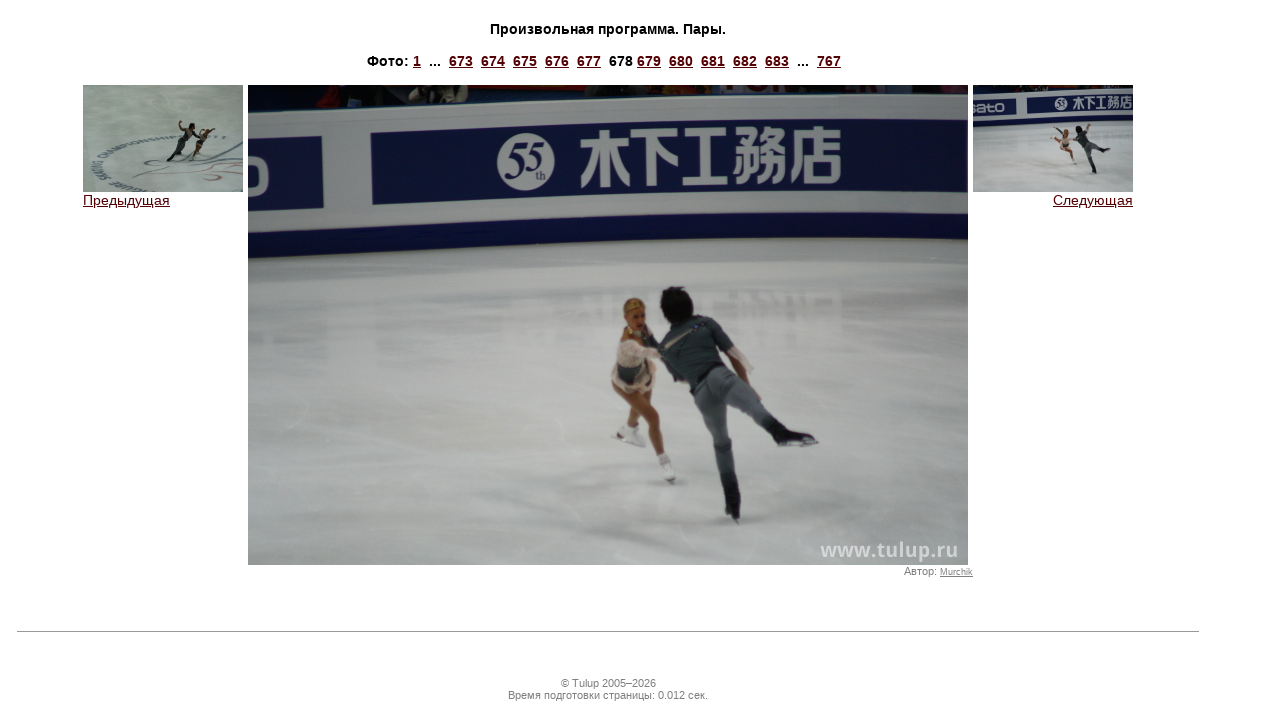

--- FILE ---
content_type: text/html
request_url: https://www.tulup.ru/galleryphoto.php?id=5861&gallery=38
body_size: 1725
content:
<html>
<head>
    <title>Tulup.ru — Фотографии — Произвольная программа. Пары. — </title>
    <meta http-equiv="Content-Type" content="text/html; charset=utf-8" />
        <meta http-equiv="Content-Language" content="ru" />
    <meta name="keywords" content="Фигурное катание, ледовые катки, коньки" />
    <meta name="description" content="Tulup.ru — Фотографии — Произвольная программа. Пары. — " />
    <link type="text/css" rel="stylesheet" href="/static/css/tulup.css?2.2.0" />
    <link type="text/css" rel="stylesheet" href="/static/css/printer.css" media="print" />
    <link rel="icon" href="/favicon.ico" type="image/x-icon" />
    <script type="text/javascript" src="/static/js/jquery.min.js"></script>
    <script type="text/javascript" src="/static/js/jquery.tablesorter.js"></script>
    <script type="text/javascript" src="/static/js/common.js?1.15.0"></script>
    <script type="text/javascript" src="/static/js/ajax.js?1.2.0"></script>
    <script type="text/javascript" src="/static/js/ibox/ibox.js?1.3.0"></script>
    <script type="text/javascript" src="/static/js/ibox/ibox.extras.js"></script>
    <script type="text/javascript" src="https://js.sentry-cdn.com/b6bb50b2759a45c388dda0982b398f7f.min.js" crossorigin="anonymous"></script>
    <script type="text/javascript">
        var Glob = {};
        Glob.user_id      = 0;
        Glob.dyn_pm_new   = 0;
        Glob.dyn_pm_total = 0;
        Glob.dyn_fm_new   = 0;
        Glob.dyn_mp_forum_ltime = 0;
        iBox.inherit_frames = false;
        iBox.close_label = 'Закрыть';
        iBox.fade_in_speed = 0;
        $(document).ready(function() {
            Glob.base_title = document.title;
            $(".tablesorter").tablesorter();
            baseUtilsInit();
            if (Glob.dyn_pm_new > 0) {
               document.title = '(' + Glob.dyn_pm_new + ') ' + Glob.base_title;
            }
            if (Glob.user_id > 0) {
                setTimeout(getPMCount, 3000);
                setInterval(getPMCount, 20000);
            }
            ready_func();
        });
    </script>
</head>
<body>
    <table cellpadding="5" cellspacing="0" width="95%" height="100%">
        <tr><td class=textblock>
            <table cellpadding="0" cellspacing="0" width="720" border=0 align=center>
                <tr><td align=center><span class=header3>Произвольная программа. Пары.<br></span></td></tr>
                <tr><td>&nbsp;</td></tr>
                <tr><td align=center class="header3">Фото:&nbsp;<a href="/galleryphoto.php?gallery=38&id=5184" title="">1</a>&nbsp;&nbsp;...&nbsp;&nbsp;<a href="/galleryphoto.php?gallery=38&id=5856" title="">673</a>&nbsp;&nbsp;<a href="/galleryphoto.php?gallery=38&id=5857" title="">674</a>&nbsp;&nbsp;<a href="/galleryphoto.php?gallery=38&id=5858" title="">675</a>&nbsp;&nbsp;<a href="/galleryphoto.php?gallery=38&id=5859" title="">676</a>&nbsp;&nbsp;<a href="/galleryphoto.php?gallery=38&id=5860" title="">677</a>&nbsp;&nbsp;<b>678</b>&nbsp;<a href="/galleryphoto.php?gallery=38&id=5862" title="">679</a>&nbsp;&nbsp;<a href="/galleryphoto.php?gallery=38&id=5863" title="">680</a>&nbsp;&nbsp;<a href="/galleryphoto.php?gallery=38&id=5864" title="">681</a>&nbsp;&nbsp;<a href="/galleryphoto.php?gallery=38&id=5865" title="">682</a>&nbsp;&nbsp;<a href="/galleryphoto.php?gallery=38&id=5866" title="">683</a>&nbsp;&nbsp;...&nbsp;&nbsp;<a href="/galleryphoto.php?gallery=38&id=5950" title="">767</a>&nbsp;&nbsp;</td></tr>
                <tr><td>&nbsp;</td></tr>
                <tr><td><table cellpadding="0" cellspacing="0" width="720" border=0>
                    <tr>
                        <td width="1" valign="top" align="left">
<a onclick="if(iBox) { iBox.default_width=1140; iBox.default_height=580; iBox.showURL('/galleryphoto.php?id=5860&gallery=38'); } return false;" href="/galleryphoto.php?id=5860&gallery=38"><img src="/gallery/20110427/pairs_fs/lo/IMG_0706.JPG" width="160" height="107" border="0" alt=""><br>Предыдущая</a>                        </td>
                        <td><table cellpadding="0" cellspacing="0" width="720" border=0>
                                <tr><td><img hspace="5" src="/gallery/20110427/pairs_fs/hi/IMG_0707.JPG" width="720" height="480" border="0" alt="" title="" /></td></tr>
                                <tr><td align="right"><span class="comments2">Автор:&nbsp;<a href="/noindex/userprofile.php?id=1549" target="_blank">Murchik</a></span></td></tr>
                            </table></td>
                        <td width="1" valign="top" align="right"><a onclick="if(iBox) { iBox.default_width=1140; iBox.default_height=580; iBox.showURL('/galleryphoto.php?id=5862&gallery=38'); } return false;" href="/galleryphoto.php?id=5862&gallery=38"><img src="/gallery/20110427/pairs_fs/lo/IMG_0708.JPG" width="160" height="107" border="0" alt=""><br>Следующая</a>                        </td>
                    </tr>
                </table></td></tr>
            </table>
        </td></tr>
        
<tr><td class="midband"><hr width="98%"></td></tr>
<tr><td class="midband" align="center">
<span class="comments2">
&copy; Tulup 2005&ndash;2026<br />
Время подготовки страницы:&nbsp;0.012 сек.
</span>
</td></tr>
        </table>
</body>


--- FILE ---
content_type: application/javascript
request_url: https://www.tulup.ru/static/js/ibox/ibox.js?1.3.0
body_size: 17170
content:
var iBox=function(){var _pub={close_label:"Close",inherit_frames:false,fade_in_speed:300,fade_out_speed:300,attribute_name:"rel",tags_to_hide:["select","embed","object"],default_width:450,version_number:"2.2",build_number:"1612",is_opera:navigator.userAgent.indexOf("Opera/9")!=-1,is_ie:navigator.userAgent.indexOf("MSIE ")!=-1,is_ie6:false/*@cc_on || @_jscript_version < 5.7 @*/,is_firefox:navigator.appName=="Netscape"&&navigator.userAgent.indexOf("Gecko")!=-1&&navigator.userAgent.indexOf("Netscape")==-1,is_mac:navigator.userAgent.indexOf("Macintosh")!=-1,base_url:"",setPath:function(path){_pub.base_url=path},checkTags:function(container,tag_name){if(!container){var container=document.body}if(!tag_name){var tag_name="a"}var els=container.getElementsByTagName(tag_name);for(var i=0;i<els.length;i++){if(els[i].getAttribute(_pub.attribute_name)){var t=els[i].getAttribute(_pub.attribute_name);if((t.indexOf("ibox")!=-1)||t.toLowerCase()=="ibox"){els[i].onclick=_pub.handleTag}}}},bind:function(fn){var args=[];for(var n=1;n<arguments.length;n++){args.push(arguments[n])}return function(e){return fn.apply(this,[e].concat(args))}},html:function(content,params){if(content===undefined){return els.content}if(params===undefined){var params={}}if(!active.is_loaded){return }_pub.clear();_pub.updateObject(els.wrapper.style,{display:"block",visibility:"hidden",left:0,top:0,height:"",width:""});if(typeof (content)=="string"){els.content.innerHTML=content}else{els.content.appendChild(content)}var pagesize=_pub.getPageSize();if(params.can_resize===undefined){params.can_resize=true}if(params.fade_in===undefined){params.use_fade=true}if(params.fullscreen){params.width="100%";params.height="100%"}offset.container=[els.wrapper.offsetLeft*2,els.wrapper.offsetTop*2];offset.wrapper=[els.wrapper.offsetWidth-els.content.offsetWidth,els.wrapper.offsetHeight-els.content.offsetHeight];offset.wrapper[1]+=4;if(params.width){var width=params.width}else{var width=_pub.default_width}if(params.height){var height=params.height}else{els.content.style.height="100%";var height=els.content.offsetHeight+12;els.content.style.height=""}active.dimensions=[width,height];active.params=params;_pub.reposition();for(var i=0;i<_pub.tags_to_hide.length;i++){showTags(_pub.tags_to_hide[i],els.content)}els.wrapper.style.visibility="visible"},clear:function(){els.loading.style.display="none";while(els.content.firstChild){els.content.removeChild(els.content.firstChild)}},show:function(text,title,params){showInit(title,params,function(){_pub.html(text,active.params)})},showURL:function(url,title,params){showInit(title,params,function(){for(var i=0;i<_pub.plugins.list.length;i++){var plugin=_pub.plugins.list[i];if(plugin.match(url)){active.plugin=plugin;plugin.render(url,active.params);break}}})},hide:function(){if(active.plugin){if(active.plugin.unload){active.plugin.unload()}}active={};_pub.clear();for(var i=0;i<_pub.tags_to_hide.length;i++){showTags(_pub.tags_to_hide[i])}els.loading.style.display="none";els.wrapper.style.display="none";_pub.fade(els.overlay,_pub.getOpacity(null,els.overlay),0,_pub.fade_out_speed,function(){els.overlay.style.display="none"});_pub.fireEvent("hide")},reposition:function(){if(!active.is_loaded){return }if(els.loading.style.display!="none"){_pub.center(els.loading)}if(active.dimensions){var pagesize=_pub.getPageSize();var width=active.dimensions[0];var height=active.dimensions[1];if(height.toString().indexOf("%")!=-1){els.wrapper.style.height=(Math.max(document.documentElement.clientHeight,document.body.clientHeight,pagesize.height)-offset.container[0])*(parseInt(height)/100)+"px"}else{if(height){els.content.style.height=height+"px";els.wrapper.style.height=els.content.offsetHeight+offset.wrapper[1]+"px"}else{els.wrapper.style.height=els.content.offsetHeight+offset.wrapper[1]+"px"}}var container_offset=(els.content.offsetHeight-els.content.firstChild.offsetHeight);if(width.toString().indexOf("%")!=-1){els.wrapper.style.width=(Math.max(document.documentElement.clientWidth,document.body.clientWidth,pagesize.width)-offset.container[1])*(parseInt(width)/100)+"px";var container_offset=0}else{els.content.style.width=width+"px";els.wrapper.style.width=els.content.offsetWidth+offset.wrapper[0]+"px"}_pub.updateObject(els.content.style,{width:"",height:""});var width=parseInt(els.wrapper.style.width);var height=parseInt(els.wrapper.style.height);if(active.params.can_resize){var x=pagesize.width;var y=pagesize.height;x-=offset.container[0];y-=offset.container[1];if(width>x){if(active.params.constrain){height=height*(x/width)}width=x}if(height>y){if(active.params.constrain){width=width*(y/height)}height=y}_pub.updateObject(els.wrapper.style,{width:width+"px",height:height+"px"})}els.content.style.height=height-offset.wrapper[1]+"px";if(active.dimensions!=["100%","100%"]){_pub.center(els.wrapper)}}els.overlay.style.height=Math.max(document.body.clientHeight,document.documentElement.clientHeight)+"px"},updateObject:function(obj,params){for(var i in params){obj[i]=params[i]}},center:function(obj){var pageSize=_pub.getPageSize();var scrollPos=_pub.getScrollPos();var emSize=_pub.getElementSize(obj);var x=Math.round((pageSize.width-emSize.width)/2+scrollPos.scrollX);var y=Math.round((pageSize.height-emSize.height)/2+scrollPos.scrollY);if(obj.offsetLeft){x-=obj.offsetLeft}if(obj.offsetTop){y-=obj.offsetTop}if(obj.style.left){x+=parseInt(obj.style.left)}if(obj.style.top){y+=parseInt(obj.style.top)}x-=10;_pub.updateObject(obj.style,{top:y+"px",left:x+"px"})},getStyle:function(obj,styleProp){if(obj.currentStyle){return obj.currentStyle[styleProp]}else{if(window.getComputedStyle){return document.defaultView.getComputedStyle(obj,null).getPropertyValue(styleProp)}}},getScrollPos:function(){var docElem=document.documentElement;return{scrollX:document.body.scrollLeft||window.pageXOffset||(docElem&&docElem.scrollLeft),scrollY:document.body.scrollTop||window.pageYOffset||(docElem&&docElem.scrollTop)}},getPageSize:function(){return{width:window.innerWidth||(document.documentElement&&document.documentElement.clientWidth)||document.body.clientWidth,height:window.innerHeight||(document.documentElement&&document.documentElement.clientHeight)||document.body.clientHeight}},getElementSize:function(obj){return{width:obj.offsetWidth||obj.style.pixelWidth,height:obj.offsetHeight||obj.style.pixelHeight}},fade:function(obj,start,end,speed,callback){if(start===undefined||!(start>=0)||!(start<=100)){var start=0}if(end===undefined||!(end>=0)||!(end<=100)){var end=100}if(speed===undefined){var speed=0}if(obj.fader){clearInterval(obj.fader)}if(!speed){_pub.setOpacity(null,obj,end);if(callback){callback()}}var opacity_difference=end-start;var time_total=speed;var step_size=25;var steps=time_total/step_size;var increment=Math.ceil(opacity_difference/steps);obj.fader=setInterval(_pub.bind(function(e,obj,increment,end,callback){var opacity=_pub.getOpacity(e,obj)+increment;_pub.setOpacity(e,obj,opacity);if((increment<0&&opacity<=end)||(increment>0&&opacity>=end)){_pub.setOpacity(e,obj,end);clearInterval(obj.fader);if(callback){callback()}}},obj,increment,end,callback),step_size)},setOpacity:function(e,obj,value){value=Math.round(value);obj.style.opacity=value/100;obj.style.filter="alpha(opacity="+value+")"},getOpacity:function(e,obj){return _pub.getStyle(obj,"opacity")*100},createXMLHttpRequest:function(){var http;if(window.XMLHttpRequest){http=new XMLHttpRequest();if(http.overrideMimeType){http.overrideMimeType("text/html")}}else{if(window.ActiveXObject){try{http=new ActiveXObject("Msxml2.XMLHTTP")}catch(e){try{http=new ActiveXObject("Microsoft.XMLHTTP")}catch(e){}}}}if(!http){alert("Cannot create XMLHTTP instance");return false}return http},addEvent:function(obj,evType,fn){if(obj.addEventListener){obj.addEventListener(evType,fn,false);return true}else{if(obj.attachEvent){var r=obj.attachEvent("on"+evType,fn);return r}else{return false}}},addEventListener:function(name,callback){if(!events[name]){events[name]=new Array()}events[name].push(callback)},fireEvent:function(name){if(events[name]&&events[name].length){for(var i=0;i<events[name].length;i++){var args=[];for(var n=1;n<arguments.length;n++){args.push(arguments[n])}if(events[name][i](args)===false){break}}}},parseQuery:function(query){var params=new Object();if(!query){return params}var pairs=query.split(/[;&]/);var end_token;for(var i=0;i<pairs.length;i++){var keyval=pairs[i].split("=");if(!keyval||keyval.length!=2){continue}var key=unescape(keyval[0]);var val=unescape(keyval[1]);val=val.replace(/\+/g," ");if(val[0]=='"'){var token='"'}else{if(val[0]=="'"){var token="'"}else{var token=null}}if(token){if(val[val.length-1]!=token){do{i+=1;val+="&"+pairs[i]}while((end_token=pairs[i][pairs[i].length-1])!=token)}val=val.substr(1,val.length-2)}if(val=="true"){val=true}else{if(val=="false"){val=false}else{if(val=="null"){val=null}}}params[key]=val}return params},handleTag:function(e){var t=this.getAttribute("rel");var params=_pub.parseQuery(t.substr(5,999));if(params.target){var url=params.target}else{if(this.target&&!params.ignore_target){var url=this.target}else{var url=this.href}}var title=this.title;if(_pub.inherit_frames&&window.parent){window.parent.iBox.showURL(url,title,params)}else{_pub.showURL(url,title,params)}return false},plugins:{list:new Array(),register:function(func,last){if(last===undefined){var last=false}if(!last){_pub.plugins.list=[func].concat(_pub.plugins.list)}else{_pub.plugins.list.push(func)}}}};var active={};var events={};var els={};var offset={};var create=function(elem){pagesize=_pub.getPageSize();els.container=document.createElement("div");els.container.id="ibox";els.overlay=document.createElement("div");els.overlay.style.display="none";_pub.setOpacity(null,els.overlay,0);if(!_pub.is_firefox){els.overlay.style.background="#000000"}else{els.overlay.style.backgroundImage="url('"+_pub.base_url+"images/bg.png')"}els.overlay.id="ibox_overlay";params={position:"absolute",top:0,left:0,width:"100%"};_pub.updateObject(els.overlay.style,params);els.overlay.onclick=_pub.hide;els.container.appendChild(els.overlay);els.loading=document.createElement("div");els.loading.id="ibox_loading";els.loading.innerHTML="Loading...";els.loading.style.display="none";els.loading.onclick=_pub.hide;els.container.appendChild(els.loading);els.wrapper=document.createElement("div");els.wrapper.id="ibox_wrapper";_pub.updateObject(els.wrapper.style,{position:"absolute",top:0,left:0,display:"none"});els.content=document.createElement("div");els.content.id="ibox_content";_pub.updateObject(els.content.style,{overflow:"auto"});els.wrapper.appendChild(els.content);var child=document.createElement("div");child.id="ibox_footer_wrapper";var child2=document.createElement("a");child2.innerHTML=_pub.close_label;child2.href="javascript:void(0)";child2.onclick=_pub.hide;child.appendChild(child2);els.footer=document.createElement("div");els.footer.id="ibox_footer";els.footer.innerHTML="&nbsp;";child.appendChild(els.footer);els.wrapper.appendChild(child);els.container.appendChild(els.wrapper);elem.appendChild(els.container);_pub.updateObject(els.wrapper.style,{right:"",bottom:""});return els.container};var hideTags=function(tag,container){if(container===undefined){var container=document.body}var list=container.getElementsByTagName(tag);for(var i=0;i<list.length;i++){if(_pub.getStyle(list[i],"visibility")!="hidden"&&list[i].style.display!="none"){list[i].style.visibility="hidden";list[i].wasHidden=true}}};var showTags=function(tag,container){if(container===undefined){var container=document.body}var list=container.getElementsByTagName(tag);for(var i=0;i<list.length;i++){if(list[i].wasHidden){list[i].style.visibility="visible";list[i].wasHidden=null}}};var showInit=function(title,params,callback){if(!_initialized){initialize()}if(params===undefined){var params={}}if(active.plugin){_pub.hide()}active.is_loaded=true;active.params=params;els.loading.style.display="block";_pub.center(els.loading);_pub.reposition();for(var i=0;i<_pub.tags_to_hide.length;i++){hideTags(_pub.tags_to_hide[i])}els.footer.innerHTML=title||"&nbsp;";els.overlay.style.display="block";if(!_pub.is_firefox){var amount=70}else{var amount=100}_pub.fade(els.overlay,_pub.getOpacity(null,els.overlay),amount,_pub.fade_in_speed,callback);_pub.fireEvent("show")};var drawCSS=function(){var core_styles="#ibox {z-index:1000000;text-align:left;} #ibox_overlay {z-index:1000000;} #ibox_loading {position:absolute;z-index:1000001;} #ibox_wrapper {margin:30px;position:absolute;top:0;left:0;z-index:1000001;} #ibox_content {z-index:1000002;margin:27px 5px 5px 5px;padding:2px;} #ibox_content object {display:block;} #ibox_content .ibox_image {width:100%;height:100%;margin:0;padding:0;border:0;display:block;} #ibox_footer_wrapper a {float:right;display:block;outline:0;margin:0;padding:0;} #ibox_footer_wrapper {text-align:left;position:absolute;top:5px;right:5px;left:5px;white-space:nowrap;overflow:hidden;}";var default_skin="#ibox_footer_wrapper {font-weight:bold;height:20px;line-height:20px;} #ibox_footer_wrapper a {text-decoration:none;background:#888;border:1px solid #666;line-height:16px;padding:0 5px;color:#333;font-weight:bold;font-family:Verdana, Arial, Helvetica, sans-serif;font-size:10px;} #ibox_footer_wrapper a:hover {background-color:#bbb;color:#111;} #ibox_footer_wrapper {font-size:12px;font-family:Verdana, Arial, Helvetica, sans-serif;color:#111;} #ibox_wrapper {border:1px solid #ccc;} #ibox_wrapper {background-color:#999;}#ibox_content {background-color:#eee;border:1px solid #666;} #ibox_loading {padding:50px; background:#000;color:#fff;font-size:16px;font-weight:bold;}";var head=document.getElementsByTagName("head")[0];var htmDiv=document.createElement("div");htmDiv.innerHTML='<p>x</p><style type="text/css">'+default_skin+"</style>";head.insertBefore(htmDiv.childNodes[1],head.firstChild);htmDiv.innerHTML='<p>x</p><style type="text/css">'+core_styles+"</style>";head.insertBefore(htmDiv.childNodes[1],head.firstChild)};var _initialized=false;var initialize=function(){if(_initialized){return }_initialized=true;drawCSS();var els=document.getElementsByTagName("script");var src;for(var i=0,el=null;(el=els[i]);i++){if(!(src=el.getAttribute("src"))){continue}src=src.split("?")[0];if(src.substr(src.length-8)=="/ibox.js"){_pub.setPath(src.substr(0,src.length-7));break}}create(document.body);_pub.checkTags(document.body,"a");_pub.http=_pub.createXMLHttpRequest();_pub.fireEvent("load")};_pub.addEvent(window,"keypress",function(e){if(e.keyCode==(window.event?27:e.DOM_VK_ESCAPE)){iBox.hide()}});_pub.addEvent(window,"resize",_pub.reposition);_pub.addEvent(window,"load",initialize);_pub.addEvent(window,"scroll",_pub.reposition);var iBoxPlugin_Container=function(){var was_error=false;var original_wrapper=null;return{match:function(url){return url.indexOf("#")!=-1},unload:function(){if(was_error){return }var elemSrc=_pub.html().firstChild;if(elemSrc){elemSrc.style.display="none";original_wrapper.appendChild(elemSrc)}},render:function(url,params){was_error=false;var elemSrcId=url.substr(url.indexOf("#")+1);var elemSrc=document.getElementById(elemSrcId);if(!elemSrc){was_error=true;_pub.html(document.createTextNode("There was an error loading the document."),params)}else{original_wrapper=elemSrc.parentNode;elemSrc.style.display="block";_pub.html(elemSrc,params)}}}}();_pub.plugins.register(iBoxPlugin_Container,true);var iBoxPlugin_Image=function(){var image_types=/\.jpg|\.jpeg|\.png|\.gif/gi;return{match:function(url){return url.match(image_types)},render:function(url,params){var img=document.createElement("img");img.onclick=_pub.hide;img.className="ibox_image";img.style.cursor="pointer";img.onload=function(){_pub.html(img,{width:this.width,height:this.height,constrain:true})};img.onerror=function(){_pub.html(document.createTextNode("There was an error loading the document."),params)};img.src=url}}}();_pub.plugins.register(iBoxPlugin_Image);var iBoxPlugin_YouTube=function(){var youtube_url=/(?:http:\/\/)?(?:www\d*\.)?(youtube\.(?:[a-z]+))\/(?:v\/|(?:watch(?:\.php)?)?\?(?:.+&)?v=)([^&]+).*/;return{match:function(url){return url.match(youtube_url)},render:function(url,params){var _match=url.match(youtube_url);var domain=_match[1];var id=_match[2];params.width=640;params.height=390;params.constrain=true;var html='<iframe src="https://www.youtube.com/embed/' + id + '" width="100%" height="100%" frameborder="0" allowfullscreen></iframe>';_pub.html(html,params)}}}();_pub.plugins.register(iBoxPlugin_YouTube);var iBoxPlugin_Document=function(){return{match:function(url){return true},render:function(url,params){_pub.http.open("get",url,true);_pub.http.onreadystatechange=function(){if(_pub.http.readyState==4){if(_pub.http.status==200||_pub.http.status==0){_pub.html(_pub.http.responseText,params)}else{_pub.html(document.createTextNode("There was an error loading the document."),params)}}};_pub.http.setRequestHeader("Content-Type","application/x-www-form-urlencoded; charset=UTF-8");try{_pub.http.send(null)}catch(ex){_pub.html(document.createTextNode("There was an error loading the document."),params)}}}}();_pub.plugins.register(iBoxPlugin_Document,true);return _pub}();


--- FILE ---
content_type: application/javascript
request_url: https://www.tulup.ru/static/js/ajax.js?1.2.0
body_size: 2895
content:
function getPMCount() {
    var url = '/ajax/user/';
    var response = function(data) {
        var ret = JSON.parse(data);
        if (ret.status == 'success') {
            if (ret.pm_total != Glob.dyn_pm_total || ret.pm_new != Glob.dyn_pm_new) {
                Glob.dyn_pm_total = ret.pm_total;
                Glob.dyn_pm_new   = ret.pm_new;
                $("#idPMCnt").html(ret.pm_str);
                $('#idPMCntNew').text(ret.pm_new);
                $("#idPMCntImg").attr({
                    'src' : (ret.pm_new != 0 ? '/images/fmessage.gif' : '/images/fmessageno.gif'),
                    'title' : (ret.pm_new != 0 ? 'Есть новые сообщения' : 'Нет новых сообщений')
                });
                if (ret.pm_new > 0) {
                    $('.cPMNewInfo').show();
                    document.title = '(' + ret.pm_new + ') ' + Glob.base_title;
                } else {
                    $('.cPMNewInfo').hide();
                    document.title = Glob.base_title;
                }

            }

            if (ret.fm_new != Glob.dyn_fm_new) {
                Glob.dyn_fm_new = ret.fm_new;
                $("#idFMCnt").html(ret.fm_new);
                $("#idFMCntNew").html(ret.fm_new);
                $("#idFMCntImg").attr({
                    'src' : (ret.fm_new != 0 ? '/images/fmessage.gif' : '/images/fmessageno.gif'),
                    'title' : (ret.fm_new != 0 ? 'Есть новые сообщения' : 'Нет новых сообщений')
                });
                if (ret.fm_new > 0) {
                    $('.cFMNewInfo').show();
                } else {
                    $('.cFMNewInfo').hide();
                }
            }
        }
    }
    $.post(url, {'task':'getPMCnt'}, response);
}

function checkMPForumBlock() {
    var url = '/ajax/';
    var response = function(data) {
        var ret = JSON.parse(data);
        if (ret.status == 'success' && ret.forum_html_block != '') {
            Glob.dyn_mp_forum_ltime = ret.time;
            $('#idMPForumBlock').html(ret.forum_html_block);
        }
    }
    var tm = Glob.dyn_mp_forum_ltime;
    $.post(url, {'task' : 'checkMPForumBlock', 'time' : tm }, response);
}
    

function ignoreTopic(topicId, undo) {
    $.post('/ajax/', {
        'task': 'ignoreTopic',
        'topicId': topicId,
        'undo': undo ? 1 : 0,
    }, function(response) {
        var data = JSON.parse(response);
        if (data.status == 'success') {
            var ignore = $('#ignore-topic-button')[0];
            var unignore = $('#unignore-topic-button')[0];
            if (data.is_ignored) {
                ignore.style['display'] = "";
                unignore.style['display'] = "none";
            } else {
                ignore.style['display'] = "none";
                unignore.style['display'] = "";
            }
        }
    });
}
